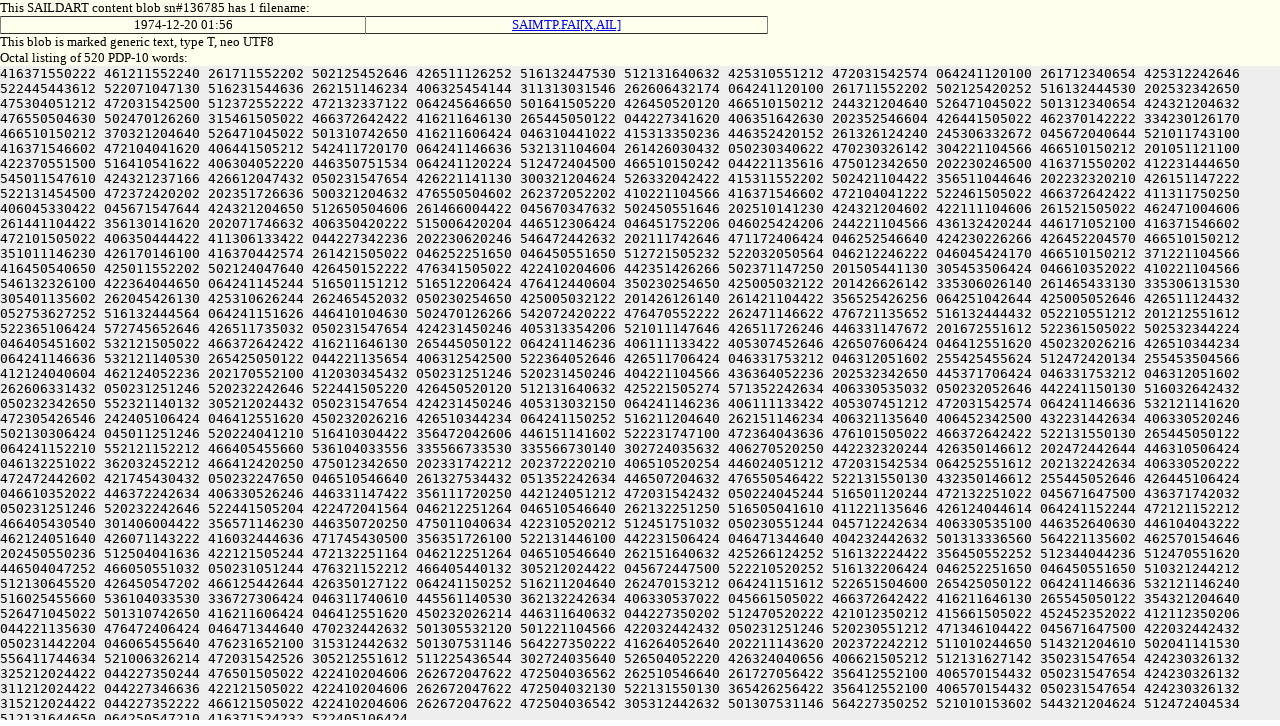

--- FILE ---
content_type: text/html
request_url: https://saildart.org/SAIMTP.FAI%5BX,AIL%5D_blob
body_size: 2723
content:
<!DOCTYPE html>
<html lang="en">
<head><link rel="stylesheet" href="/css/u8.css" /><meta charset="utf-8" />
<title>content blob sn#136785n - SailDart</title></head>
<body id="u8body">
<div id="tagline">This SAILDART content blob sn#136785 has 1 filename:<br>
<table width="60%" border=1 cellspacing=0 cellpadding=6 rules=cols>
<tr><td align=center>1974-12-20 01:56</td><td align=center><a href="/SAIMTP.FAI[X,AIL]">SAIMTP.FAI[X,AIL]</a>  </td></tr>
</table>
This blob is marked generic text, type T, neo UTF8<br>
Octal listing of 520 PDP-10 words:
</div>
<p id="u8lump">416371550222
461211552240
261711552202
502125452646
426511126252
516132447530
512131640632
425310551212
472031542574
064241120100
261712340654
425312242646
522445443612
522071047130
516231544636
262151146234
406325454144
311313031546
262606432174
064241120100
261711552202
502125420252
516132444530
202532342650
475304051212
472031542500
512372552222
472132337122
064245646650
501641505220
426450520120
466510150212
244321204640
526471045022
501312340654
424321204632
476550504630
502470126260
315461505022
466372642422
416211646130
265445050122
044227341620
406351642630
202352546604
426441505022
462370142222
334230126170
466510150212
370321204640
526471045022
501310742650
416211606424
046310441022
415313350236
446352420152
261326124240
245306332672
045672040644
521011743100
416371546602
472104041620
406441505212
542411720170
064241146636
532131104604
261426030432
050230340622
470230326142
304221104566
466510150212
201051121100
422370551500
516410541622
406304052220
446350751534
064241120224
512472404500
466510150242
044221135616
475012342650
202230246500
416371550202
412231444650
545011547610
424321237166
426612047432
050231547654
426221141130
300321204624
526332042422
415311552202
502421104422
356511044646
202232320210
426151147222
522131454500
472372420202
202351726636
500321204632
476550504602
262372052202
410221104566
416371546602
472104041222
522461505022
466372642422
411311750250
406045330422
045671547644
424321204650
512650504606
261466004422
045670347632
502450551646
202510141230
424321204602
422111104606
261521505022
462471004606
261441104422
356130141620
202071746632
406350420222
515006420204
446512306424
046451752206
046025424206
244221104566
436132420244
446171052100
416371546602
472101505022
406350444422
411306133422
044227342236
202230620246
546472442632
202111742646
471172406424
046252546640
424230226266
426452204570
466510150212
351011146230
426170146100
416370442574
261421505022
046252251650
046450551650
512721505232
522032050564
046212246222
046045424170
466510150212
371221104566
416450540650
425011552202
502124047640
426450152222
476341505022
422410204606
442351426266
502371147250
201505441130
305453506424
046610352022
410221104566
546132326100
422364044650
064241145244
516501151212
516512206424
476412440604
350230254650
425005032122
201426626142
335306026140
261465433130
335306131530
305401135602
262045426130
425310626244
262465452032
050230254650
425005032122
201426126140
261421104422
356525426256
064251042644
425005052646
426511124432
052753627252
516132444564
064241151626
446410104630
502470126266
542072420222
476470552222
262471146622
476721135652
516132444432
052210551212
201212551612
522365106424
572745652646
426511735032
050231547654
424231450246
405313354206
521011147646
426511726246
446331147672
201672551612
522361505022
502532344224
046405451602
532121505022
466372642422
416211646130
265445050122
064241146236
406111133422
405307452646
426507606424
046412551620
450232026216
426510344234
064241146636
532121140530
265425050122
044221135654
406312542500
522364052646
426511706424
046331753212
046312051602
255425455624
512472420134
255453504566
412124040604
462124052236
202170552100
412030345432
050231251246
520231450246
404221104566
436364052236
202532342650
445371706424
046331753212
046312051602
262606331432
050231251246
520232242646
522441505220
426450520120
512131640632
425221505274
571352242634
406330535032
050232052646
442241150130
516032642432
050232342650
552321140132
305212024432
050231547654
424231450246
405313032150
064241146236
406111133422
405307451212
472031542574
064241146636
532121141620
472305426546
242405106424
046412551620
450232026216
426510344234
064241150252
516211204640
262151146234
406321135640
406452342500
432231442634
406330520246
502130306424
045011251246
520224041210
516410304422
356472042606
446151141602
522231747100
472364043636
476101505022
466372642422
522131550130
265445050122
064241152210
552121152212
466405455660
536104033556
335566733530
335566730140
302724035632
406270520250
442232320244
426350146612
202472442644
446310506424
046132251022
362032452212
466412420250
475012342650
202331742212
202372220210
406510520254
446024051212
472031542534
064252551612
202132242634
406330520222
472472442602
421745430432
050232247650
046510546640
261327534432
051352242634
446507204632
476550546422
522131550130
432350146612
255445052646
426445106424
046610352022
446372242634
406330526246
446331147422
356111720250
442124051212
472031542432
050224045244
516501120244
472132251022
045671647500
436371742032
050231251246
520232242646
522441505204
422472041564
046212251264
046510546640
262132251250
516505041610
411221135646
426124044614
064241152244
472121152212
466405430540
301406004422
356571146230
446350720250
475011040634
422310520212
512451751032
050230551244
045712242634
406330535100
446352640630
446104043222
462124051640
426071143222
416032444636
471745430500
356351726100
522131446100
442231506424
046471344640
404232442632
501313336560
564221135602
462570154646
202450550236
512504041636
422121505244
472132251164
046212251264
046510546640
262151640632
425266124252
516132224422
356450552252
512344044236
512470551620
446504047252
466050551032
050231051244
476321152212
466405440132
305212024422
045672447500
522210520252
516132206424
046252251650
046450551650
510321244212
512130645520
426450547202
466125442644
426350127122
064241150252
516211204640
262470153212
064241151612
522651504600
265425050122
064241146636
532121146240
516025455660
536104033530
336727306424
046311740610
445561140530
362132242634
406330537022
045661505022
466372642422
416211646130
265545050122
354321204640
526471045022
501310742650
416211606424
046412551620
450232026214
446311640632
044227350202
512470520222
421012350212
415661505022
452452352022
412112350206
044221135630
476472406424
046471344640
470232442632
501305532120
501221104566
422032442432
050231251246
520230551212
471346104422
045671647500
422032442432
050231442204
046065455640
476231652100
315312442632
501307531146
564227350222
416264052640
202211143620
202372242212
511010244650
514321204610
502041141530
556411744634
521006326214
472031542526
305212551612
511225436544
302724035640
526504052220
426324040656
406621505212
512131627142
350231547654
424230326132
325212024422
044227350244
476501505022
422410204606
262672047622
472504036562
262510546640
261727056422
356412552100
406570154432
050231547654
424230326132
311212024422
044227346636
422121505022
422410204606
262672047622
472504032130
522131550130
365426256422
356412552100
406570154432
050231547654
424230326132
315212024422
044227352222
466121505022
422410204606
262672047622
472504036542
305312442632
501307531146
564227350252
521010153602
544321204624
512472404534
512131644650
064250547210
416371524232
522405106424
</p>
</body>
</html>
